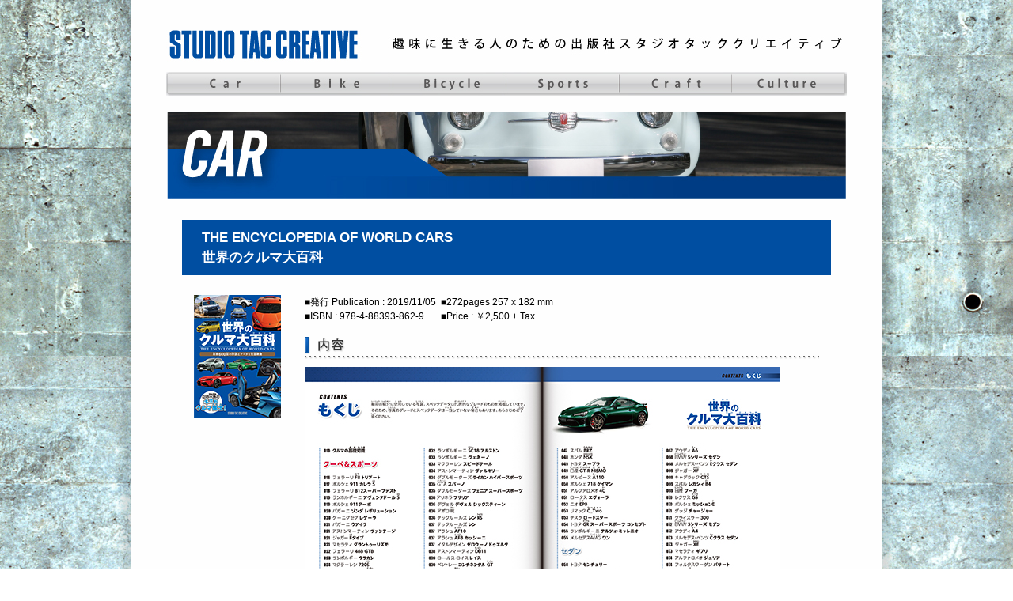

--- FILE ---
content_type: text/html
request_url: https://www.studio-tac.jp/car_list/38_index_detail.shtml
body_size: 6771
content:
<!DOCTYPE html>
<html xmlns="http://www.w3.org/1999/xhtml" xml:lang="ja" lang="ja">
<head>
<meta http-equiv="content-type" content="text/html;charset=utf-8" />
<meta http-equiv="content-script-type" content="text/javascript" />
<meta http-equiv="content-style-type" content="text/css" />
<meta name="description" content="趣味に生きる人のための出版社スタジオタッククリエイティブのウェブサイトです。" />
<meta name="keywords" content="スタジオタッククリエイティブ,STUDIO TAC CREATIVE,出版社,趣味,バイク,レザークラフト">
<link rel="stylesheet" type="text/css" href="../_files/_template/style.css?t=2024" />
<title>STUDIO TAC CREATIVE CAR THE ENCYCLOPEDIA OF WORLD CARS 世界のクルマ大百科</title>
<!--[if lte IE 6]>
	<script type="text/javascript" src="../_files/_template/ie6PNG.js"></script>
	<script type="text/javascript">
		DD_belatedPNG.fix( '#wrapper');
	</script>
<![endif]-->
</head>
<body id="bodycar">
<!--wrapper1-->
<div id="wrapper1">
<!--wrapper-->
<div id="wrapper">
<!--container-->
<div id="container">

<!--header-->
<div id="header">
<div id="header_lang">&nbsp;</div>
<h1><a href="../">STUDIO TAC CREATIVE</a></h1>
<div id="header_navi_box">
	<div id="header_navi">
		<ul>
			<li id="header_navi01"><a href="https://www.studio-tac.jp/car/">Car</a></li>
			<li id="header_navi02"><a href="https://www.studio-tac.jp/bike/">Bike</a></li>
			<li id="header_navi03"><a href="https://www.studio-tac.jp/bicycle/">Bicycle</a></li>
			<li id="header_navi04"><a href="https://www.studio-tac.jp/sports/">Sports</a></li>
			<li id="header_navi05"><a href="https://www.studio-tac.jp/craft/">Craft</a></li>
			<li id="header_navi06"><a href="https://www.studio-tac.jp/culture/">Culture</a></li>
		</ul>
	</div>
</div>
<!--header-end--></div>

<!--main-->
<div id="main">

<!--content-->
<div id="content">
<div id="content_subnavi">
	<img src="../car/files/1_naka_image.jpg" alt="" usemap="#navimap" />

</div>
 

<div id="detail_box">
	<div class="detail_main_title detail_main_title_car">THE ENCYCLOPEDIA OF WORLD CARS<br />世界のクルマ大百科</div>
	<table class="detail_table">
		<tr>
			<td class="detail_table_image" align="center" valign="top">
				<img src="../car_list/files/38_file1.MAIN.jpg" alt=""><br>			</td>
			<td class="detail_table_text">
				<div class="detail_data">
■発行 Publication : 2019/11/05 &nbsp;■272pages 257 x 182 mm<br />■ISBN : 978-4-88393-862-9 &nbsp; &nbsp; &nbsp; ■Price : ￥2,500 + Tax
				</div>
				<div class="detail_contents">
					<div class="detail_contents_title">内容</div>
<img alt="" src="../_files/car_list/8629/8629.IN01.jpg" style="width: 600px; height: 426px;" /><br /><br /><img alt="" src="../_files/car_list/8629/8629.IN02.jpg" style="width: 600px; height: 426px;" /><br /><br /><img alt="" src="../_files/car_list/8629/8629.IN03.jpg" style="width: 600px; height: 426px;" /><br /><br /><img alt="" src="../_files/car_list/8629/8629.IN04.jpg" style="width: 600px; height: 426px;" /><br /><br /><img alt="" src="../_files/car_list/8629/8629.IN05.jpg" style="width: 600px; height: 426px;" /><br /><br /><img alt="" src="../_files/car_list/8629/8629.IN06.jpg" style="width: 600px; height: 426px;" /><br /><br /><img alt="" src="../_files/car_list/8629/8629.IN07.jpg" style="width: 600px; height: 426px;" /><br /><br /><img alt="" src="../_files/car_list/8629/8629.IN08.jpg" style="width: 600px; height: 426px;" /><br /><br /><br /><strong>目 次</strong><br />●クルマの基礎知識<br />●クーペ＆スポーツ<br />●ハッチバック＆コンパクト<br />●SUV<br />●ワゴン<br />●ミニバン<br />●オープンカー<br />●軽自動車<br /><br /><br />世界中で販売されている最新の乗用車を集め、写真と共にその特徴や特性、スペックなどを解説した子ども向けの大百科です。誌面では600台を越える最新モデルを、「クーペ＆スポーツ」「ハッチバック＆コンパクト」「SUV」「ワゴン」「ミニバン」「オープンカー」「軽自動車」と、ボディタイプごとに分けて紹介しています。また、各モデルは単純なメーカーの括りではなく、車格や細分化されたボディタイプごとに分けて掲載しているため、同じボディタイプのライバル車のスタイルやスペックを比較しながら楽しむことができます。他、各種のクルマに共通する重要なキーワードや、メーカーやモデル、クルマにまつわる重要な用語の解説も充実し、クルマが大好きでこれまでの図鑑のようにただ写真を眺めているだけでは満足できないというお子様はもちろん、大人でも充分に楽しめる内容となっています。
				</div>
				<div class="detail_contents_english">
<p>	<br />	<br />	<span style="font-size:14px;">CONTENTS</span></p>1. Basic Knowledge of Cars<br />2. Coupe &amp; Sport<br />3. Hatchback &amp; Compact<br />4. SUV<br />5. Wagon<br />6. Mini Van<br />7. Open Car<br />8. K-Car<br /><br /><a href="https://www.amazon.co.jp/dp/488393862X/" target="_blank"><img alt="" src="../_files/_file_upload/amazon.jpg" style="width: 118px; height: 26px; " /></a>&nbsp; &nbsp;&nbsp;<a href="https://books.rakuten.co.jp/rb/16107981/" target="_blank"><img alt="" src="../_files/_file_upload/Rakutenbotan.jpg" style="width: 118px; height: 26px;" /></a>
				</div>
				<div class="detail_related">
					<div class="detail_related_title">関連書籍</div>
<br />
				</div>
				<div class="detail_back">
					<a class="page_link_left" href="javascript:history.back()">&lt;&lt;&nbsp;前のページへ戻る</a>
				</div>
			</td valign="top">
		</tr>
	</table>
</div>
<!--content-end--></div>


<!--main-end--></div>
<!--footer-->
<div id="footer">

<ul class="cms_navi"><!--
--><li class="cms_navi1"><a href="https://www.studio-tac.jp/company/">会社概要</a></li><!--
--><li><a href="https://www.studio-tac.jp/mailorder/">通信販売のご案内</a></li><!--
--><li><a href="https://www.studio-tac.jp/revision/">お詫びと訂正</a></li><!--
--><li><a href="https://www.studio-tac.jp/contact/">お問い合わせ</a></li><!--
--><li><a href="https://www.studio-tac.jp/privacypolicy/">プライバシーポリシー</a></li><!--
--><li><a href="https://www.studio-tac.jp/recruitment/">企画・人材募集</a></li><!--
--><li><a href="https://www.studio-tac.jp/links/">リンク集</a></li><!--
--></ul>
<p class="footer_copy">Copyright (C) STUDIO TAC CREATIVE Co., Ltd. All Rights Reserved.</p>
<!--footer-end--></div>

<!--container-end--></div>
<!--wrapper-end--></div>
<!--wrapper1-end--></div>
</body>
</html>


--- FILE ---
content_type: text/css
request_url: https://www.studio-tac.jp/_files/_template/style.css?t=2024
body_size: 18373
content:
@charset "UTF-8";

html{
	min-height: 100%;
	height: auto !important;
	height: 100%;
	margin:0;
	padding:0;
	border-bottom:solid 1px #f6f6f6;
}

body{
	min-height: 100%;
	height: auto !important;
	height: 100%;
	margin:0;
	padding:0;
	line-height:1.5;
	font-size:62.5%;/* 1em=10px */
	font-family:"ヒラギノ角ゴ Pro W3","Hiragino Kaku Gothic Pro",Osaka,"メイリオ",Meiryo,sans-serif;
}

body#bodytop{
	background:url(./bg_top.jpg) repeat center top;
}
body#bodybike{
	background:url(./bg_bike.jpg) repeat center top;
}
body#bodycar{
	background:url(./bg_car.jpg) repeat center top;
}
body#bodycraft{
	background:url(./bg_craft.jpg) repeat center top;
}
body#bodybicycle{
	background:url(./bg_bicycle.jpg) repeat center top;
}
body#bodyculture{
	background:url(./bg_culture.jpg) repeat center top;
}
body#bodysports{
	background:url(./bg_sports.jpg) repeat center top;
}
body#toplist{
	background:#FEFEFE;
}

img{
	border:0;
}

textarea{
	font-size:1em;
}

a{
	text-decoration:none;
	outline:none;
}

.red{
	color:#CC0000;
}

.submit_button{
	text-align:center;
}

hr{
	border-collapse:collapse;
	height:1px;
	margin:5px 0;
	border:1px dashed #BEBEBE;
}

/* 未閲覧 */
a:link{
	color:#4F4F4E;
	text-decoration:none;
}

/* 閲覧済み */
a:visited{
	color:#4F4F4E;
	text-decoration:none;
}

/* マウスオーバー */
a:hover{
	color:#4F4F4E;
	text-decoration:underline;
}

/* クリック */
a:active{
	color:#4F4F4E;
	text-decoration:underline;
}

table{
	border-collapse:collapse;
}

/* wrapper */
#wrapper{
	width:994px;
	margin:0 auto;
	height:100%;
	font-size:1.2em;
	background:url(./bg.png) repeat-y left top;
}

/* container */
#container{
	width:860px;
	height:100%;
	margin:0 auto;
}

/* header */
#header{
	width:860px;
	margin:0;
	padding:0;
}

#header h1{
	width:860px;
	height:50px;
	margin:0;
	padding:0;
	background:url(./header_mainimg.jpg) no-repeat left top;
}
#header h1#global_header{
	background:url(./header_mainimg_global.jpg) no-repeat left top;
}
#header h1 a{
	display:block;
	width:250px;
	height:50px;
	text-indent:-9800px;
}

#header_navi_box{
	clear:both;
	padding-top:10px;
}
#header_navi{
	width:860px;
	height:30px;
	margin-top:1px;
	background:url(./bg_navi.jpg) no-repeat left top;
}

#header_navi ul{
	margin:0 0 0 0;
	padding:0 0 0 0;
	list-style:none;
}

#header_navi ul li{
	float:left;
}

#header_navi ul li a{
	display:block;
	height:30px;
	float:left;
	text-indent:-9800px;
	font-size:0;
	line-height:0;
}
#header_navi ul li a{
	width:143px;
}

#header_navi ul li#header_navi01 a:hover,
#header_navi ul li#header_navi01 a.navi_on{
	background:url(./bg_navi.jpg) no-repeat 0 bottom;
}
#header_navi ul li#header_navi02 a:hover,
#header_navi ul li#header_navi02 a.navi_on{
	background:url(./bg_navi.jpg) no-repeat -143px bottom;
}
#header_navi ul li#header_navi03 a:hover,
#header_navi ul li#header_navi03 a.navi_on{
	background:url(./bg_navi.jpg) no-repeat -286px bottom;
}
#header_navi ul li#header_navi04 a:hover,
#header_navi ul li#header_navi04 a.navi_on{
	background:url(./bg_navi.jpg) no-repeat -429px bottom;
}
#header_navi ul li#header_navi05 a:hover,
#header_navi ul li#header_navi05 a.navi_on{
	background:url(./bg_navi.jpg) no-repeat -572px bottom;
}
#header_navi ul li#header_navi06 a:hover,
#header_navi ul li#header_navi06 a.navi_on{
	background:url(./bg_navi.jpg) no-repeat -715px bottom;
}

#header_navi_top{
	width:860px;
	height:30px;
	margin-top:1px;
	background:url(./bg_navi_top.jpg) no-repeat left top;
}

#header_navi_top ul{
	margin:0 0 0 0;
	padding:0 0 0 0;
	list-style:none;
}

#header_navi_top ul li{
	float:left;
}

#header_navi_top ul li a{
	display:block;
	height:30px;
	float:left;
	text-indent:-9800px;
	font-size:0;
	line-height:0;
}
#header_navi_top ul li a{
	width:143px;
}

#header_navi_top ul li#header_navi01 a:hover,
#header_navi_top ul li#header_navi01 a.navi_on{
	background:url(./bg_navi_top.jpg) no-repeat 0 bottom;
}
#header_navi_top ul li#header_navi02 a:hover,
#header_navi_top ul li#header_navi02 a.navi_on{
	background:url(./bg_navi_top.jpg) no-repeat -143px bottom;
}
#header_navi_top ul li#header_navi03 a:hover,
#header_navi_top ul li#header_navi03 a.navi_on{
	background:url(./bg_navi_top.jpg) no-repeat -286px bottom;
}
#header_navi_top ul li#header_navi04 a:hover,
#header_navi_top ul li#header_navi04 a.navi_on{
	background:url(./bg_navi_top.jpg) no-repeat -429px bottom;
}
#header_navi_top ul li#header_navi05 a:hover,
#header_navi_top ul li#header_navi05 a.navi_on{
	background:url(./bg_navi_top.jpg) no-repeat -572px bottom;
}
#header_navi_top ul li#header_navi06 a:hover,
#header_navi_top ul li#header_navi06 a.navi_on{
	background:url(./bg_navi_top.jpg) no-repeat -715px bottom;
}

/* main */
#main{
	clear:both;
	width:100%;
	float:left;
	margin:0;
	padding:20px 0;
}

/* content */
#content{
	width:860px;
	margin:0;
	padding:0;
}

.entry{
	clear:both;
	width:860px;
	float:left;
	margin:0 5px 20px;
	padding:0;
}

.entry_list{
	margin:0 10px 20px;
	padding:0;
	list-style:none;
}

.entry_list li{
	margin:0 0 10px;
	padding:0 0 5px 15px;
	border-bottom:dashed 1px #cccccc;
	xbackground:url(./icon_page_list_arrow.gif) no-repeat left top;
}

h3.title{
	clear:both;
	margin:0 0 10px;
	padding:8px 10px;
	font-size:1.4em;
	color:#ffffff;
	border:solid 1px #CFC8C2;
	background:url(./bg_h3_title.gif) repeat left top;
}

/* page_link */
.page_link{
	clear:both;
	width:100%;
	margin:0;
	padding:20px 0;
	text-align:center;
}

.page_link a.page_link_left{
	margin:0 10px 0 0;
	padding:0 0 0 12px;
	background:url(./icon_page_link_left.gif) no-repeat left center;
}

.page_link a.page_link_right{
	margin:0 0 0 10px;
	padding:0 12px 0 0;
	background:url(./icon_page_link_right.gif) no-repeat right center;
}

/* sidebar */
#sidebar{
	width:200px;
	float:left;
	margin:0;
	padding:0;
}

/* navi */
#navi{
	width:180px;
	margin:0 0 20px;
	padding:10px;
	background:url(./bg_sidebar.gif) repeat-y left top;
}

#navi .cms_navi{
	margin:0;
	padding:0;
	list-style:none;
	background:#ffffff;
}

#navi .cms_navi li{
}

#navi .cms_navi li a{
	display:block;
	width:140px;
	padding:8px 0 8px 40px;
	text-decoration:none;
	color:#000000;
	border-bottom:1px solid #CCCCCC;
	background:url(./icon_navi_arrow.gif) no-repeat 5px center;
}

#navi .cms_navi li a:hover{
	color:#006699;
	background:url(./icon_navi_arrow.gif) no-repeat 10px center;
}

/* sidebar_box */
.sidebar_box{
	width:180px;
	margin:0 0 20px;
	padding:10px;
	word-break:break-all;
	background:url(./bg_sidebar.gif) repeat-y left top;
}

.sidebar_box div{
	background:#ffffff;
}

/* footer */
#footer{
	clear:both;
	width:100%;
	margin:0;
	padding:20px 0;
	text-align:center;
	font-size:90%;
}
#footer .cms_navi{
	margin:0 0 20px;
	padding:0;
	letter-spacing:1px;
	list-style:none;
}

#footer .cms_navi li{
	display:inline;
	margin:0 0 0 5px;
	padding:0 7px 0 7px;
	border-right:solid 1px #7E7D7D;
}
#footer .cms_navi li.cms_navi1{
	padding:0 7px 0 10px;
	border-left:solid 1px #7E7D7D;
}

#footer .footer_copy{
	margin:0;
	padding:0;
}

/* form */
#input-table table{
	width:75%;
	border-collapse:collapse;
	border:1px solid #CCCCCC;
	margin:0 auto;
}
#input-table table th{
	width:20%;
	white-space:nowrap;
	padding:7px;
	background:#F4FFEF;
	text-align:right;
	border:1px solid #CCCCCC;
}
#input-table table td{
	padding:7px;
	border:1px solid #CCCCCC;
}
#input-table table td textarea{
	font-size:120%;
}
#input-table div.formcomment{
	margin-left:7px;
	margin-top:3px;
}


/* toppage */
#header #header_lang{
	width:100%;
	height:30px;
	margin:0;
	padding:0.1px 0 0 0;
}
#header #header_lang ul{
	float:right;
	list-style:none;
	margin:0;
	padding:0;
	width:170px;
	background:url(../main/top_lang.jpg) no-repeat top ;
}
#header #header_lang ul li{
	float:left;
	margin:0;
	padding:0;
	width:85px;
	height:15px;
}
#header_lang ul li a{
	display:block;
	width:85px;
	height:15px;
	margin:0;
	padding:0;
	text-indent:-9800px;
}
#header_img{
	float:left;
	width:572px;
	height:322px;
	margin:10px 0 0 0;
}

#header_news{
	float:right;
	width:272px;
	height:322px;
	margin:10px 0 0 0;
	text-align:right;
}
#header_news_title{
	position:absolute;
	top:72px;
}
#header_news iframe{
	border:1px solid #BDBDBB;
	margin:0;
	padding:0;
}
#header_sns{
	margin-top:10px;
}
.top_entry_list{
	font-size:1.2em;
	margin:20px 10px;
	padding:0;
	list-style:none;
}

.top_entry_list li{
	margin:0 0 10px;
	padding:0 0 10px 0;
	border-bottom:dashed 1px #D3D2D2;
}

#top_newbooks{
	width:860px;
	height:150px;
}
#top_newbooks_title{
	float:left;
	width:125px;
}
#top_newbooks_jc{
	float:left;
	width:420px;
}
#top_newbooks_jc li{
	padding-top:5px;
	text-align:center;
}
#top_newbooks_jc li a:hover{
	text-decoration:none;
}
.top_newbooks_jc_text{
	display:block;
	padding:0 2px;
	font-size:80%;
	margin-top:3px;
}
#top_contents_wrapper{
	padding-bottom:30px;
	border-bottom:solid 1px #BEBDBC;
}
#top_contents{
	width:865px;
	clear:both;
	border-top:1px solid #BEBDBC;
	margin-bottom:30px;
}
#top_contents td{
	padding-top:15px;
	vertical-align:top;
	word-break:break-all;
}
#top_contents_buttons{
	float:left;
	width:590px;
}
.top_contents_buttons_box{
	float:left;
	width:174px;
	height:174px;
	margin:0 20px 15px 0;
	border:1px solid #BEBDBC;
}

#top_contents_banners_wrapper{
	float:right;
	width:270px;
	margin-bottom:10px;
	background:url(../main/top_banners_wrapper.jpg) repeat-y left top;
}
#top_contents_banners_wrapper_bottom{
	width:270px;
	background:url(../main/top_banners_wrapper_bottom.jpg) no-repeat left bottom;
}
#top_contents_banners_wrapper_top{
	width:270px;
	background:url(../main/top_banners_wrapper_top.jpg) no-repeat left top;
}
#top_contents_banners{
	padding:20px 18px;
}
#top_contents_banners2{
	float:right;
	width:270px;
}
.news_new{
	font-weight:bold;
	color:#EA2F3D;
}

.jcarousel-skin-sttac .jcarousel-container {
}

.jcarousel-skin-sttac .jcarousel-direction-rtl {
	direction: rtl;
}

.jcarousel-skin-sttac .jcarousel-container-horizontal {
	width: 670px;
	padding: 0 25px;
}

.jcarousel-skin-sttac .jcarousel-clip {
	overflow: hidden;
}

.jcarousel-skin-sttac .jcarousel-clip-horizontal {
	width:  660px;
	height: 120px;
}

.jcarousel-skin-sttac .jcarousel-item {
	width: 110px;
	height: 120px;
}

.jcarousel-skin-sttac .jcarousel-direction-rtl .jcarousel-item-horizontal {
	margin-left: 10px;
	margin-right: 0;
}

.jcarousel-skin-sttac .jcarousel-item-vertical {
	margin-bottom: 10px;
}

.jcarousel-skin-sttac .jcarousel-item-placeholder {
	background: #fff;
	color: #000;
}

/**
 *  Horizontal Buttons
 */
.jcarousel-skin-sttac .jcarousel-next-horizontal {
	position: absolute;
	top: 50px;
	right: 5px;
	width: 16px;
	height: 16px;
	cursor: pointer;
	background: transparent url(top_newbook_next.png) no-repeat 0 0;
}

.jcarousel-skin-sttac .jcarousel-direction-rtl .jcarousel-next-horizontal {
	left: 5px;
	right: auto;
	background-image: url(top_newbook_next.png);
}

.jcarousel-skin-sttac .jcarousel-next-horizontal:hover,
.jcarousel-skin-sttac .jcarousel-next-horizontal:focus {
	background-position: -16px 0;
}

.jcarousel-skin-sttac .jcarousel-next-horizontal:active {
	background-position: -32px 0;
}

.jcarousel-skin-sttac .jcarousel-next-disabled-horizontal,
.jcarousel-skin-sttac .jcarousel-next-disabled-horizontal:hover,
.jcarousel-skin-sttac .jcarousel-next-disabled-horizontal:focus,
.jcarousel-skin-sttac .jcarousel-next-disabled-horizontal:active {
	cursor: default;
	background-position: -48x 0;
}

.jcarousel-skin-sttac .jcarousel-prev-horizontal {
	position: absolute;
	margin-top:-65px;
	left: 5px;
	width: 16px;
	height: 16px;
	cursor: pointer;
	background: transparent url(top_newbook_prev.png) no-repeat 0 0;
}

.jcarousel-skin-sttac .jcarousel-direction-rtl .jcarousel-prev-horizontal {
	left: auto;
	right: 5px;
	background-image: url(top_newbook_prev.png);
}

.jcarousel-skin-sttac .jcarousel-prev-horizontal:hover, 
.jcarousel-skin-sttac .jcarousel-prev-horizontal:focus {
	background-position: -16px 0;
}

.jcarousel-skin-sttac .jcarousel-prev-horizontal:active {
	background-position: -32px 0;
}

.jcarousel-skin-sttac .jcarousel-prev-disabled-horizontal,
.jcarousel-skin-sttac .jcarousel-prev-disabled-horizontal:hover,
.jcarousel-skin-sttac .jcarousel-prev-disabled-horizontal:focus,
.jcarousel-skin-sttac .jcarousel-prev-disabled-horizontal:active {
	cursor: default;
	background-position: -48px 0;
}


/* listpage */
#content_subnavi{
	margin-bottom:20px;
}

.list_lead_box{
	color:#FFFFFF;
	font-size:150%;
	font-weight:bold;
	margin-bottom:-10px;
	padding:10px 25px;
	background:#004EA1;
}

.list_lead_text{
	text-align:center;
	color:#E4007F;
	font-size:110%;
	margin-top:40px;
	margin-bottom:20px;
	letter-spacing:3px;
}

.list_table{
	width:100%;
	border-top:2px solid #C5C3C3;
	margin-bottom:10px;
}

.list_table tr{
	border-bottom:2px solid #C5C3C3;
}

.list_table td{
	text-align:center;
	width:215px !important;
	padding:20px 5px 10px;
	border-bottom:2px solid #C5C3C3;
}

.list_table_cover{
	width:205px !important;
	margin-bottom:10px;
}

.list_table_cover img{
	max-width:200px;
}
* html .list_table_cover{
	overflow:hidden;
}
.list_table_title{
	width:205px !important;
}

.list_back_box{
	float:left;
	margin-left:10px;
}

.list_next_box{
	float:right;
	margin-right:10px;
}

/*detail*/
#detail_box {
	margin-bottom:10px;
	padding:0 20px 20px 20px;
	border-bottom:2px solid #C5C3C3;
}

.detail_main_title{
	color:#FFFFFF;
	font-size:140%;
	font-weight:bold;
	margin-bottom:10px;
	padding:10px 25px;
	background:#004EA1;
}
.detail_table td{
	padding:15px;
}
.detail_table td img{
	margin-bottom:10px;
}
.detail_table_text{
	width:100%;
}
.detail_contents_title{
	height:30px;
	margin:15px 0 10px;
	background:url('../_template/detail_contents_title.gif') no-repeat left top;
	text-indent:-9800px;
}
.detail_contents_english{
	margin:15px 0 10px;
}
.detail_related_title{
	height:30px;
	margin:15px 0 10px;
	background:url('../_template/detail_contents_related.gif') no-repeat left top;
	text-indent:-9800px;
}
.detail_tachiyomi{
	text-align:center;
	margin:25px 0 10px;
}
.detail_back{
	text-align:center;
	margin:15px 0 10px;
}

/* contents */
.content_title{
	color:#FFFFFF;
	padding:10px 25px;
	background:#004EA1;
	font-size: 140%;
	font-weight: bold;
	margin-bottom: 10px;
}

h2{
	color:#FFFFFF;
	padding:10px 25px;
	background:#004EA1;
	font-size: 140%;
	font-weight: bold;
	margin-bottom: 10px;
}
h3{
	padding:5px 25px;
	font-size: 130%;
	font-weight: bold;
	margin-bottom: 10px;
	border-left:8px solid #0353A7;
	border-bottom:1px dashed #BEBEBE;
}
h4{
	padding:5px 25px;
	font-size:120%;
	font-weight: bold;
	color:#014DA3;
	border:1px solid #BED3E6;
}
h5{
	padding:5px 10px;
	font-size:110%;
	font-weight: bold;
	border-bottom:1px solid #BED3E6;
}
h6{
	padding:5px 10px;
	font-size:105%;
	border-bottom:1px solid #BED3E6;
}


/* global */
/* global navi */
#global_navi{
	float:left;
	width:203px;
	height:297px;
	background:url(./bg_navi_global.jpg) no-repeat left top;
}

#global_navi ul{
	margin:0 0 0 0;
	padding:0 0 0 0;
	list-style:none;
}

#global_navi ul li{
	height:37px;
	line-height:0;/*ie6*/
	vertical-align:bottom;/*ie6*/
	font-size:1px;/*ie6*/
}

#global_navi ul li a{
	display:block;
	width:203px;
	height:30px;
	text-indent:-9800px;
	font-size:0;
	line-height:0;/*ie6*/
	line-height:normal;/*ie6*/
	zoom:1;/*ie6*/
}

#global_navi ul li#global_navi01 a:hover,
#global_navi ul li#global_navi01 a.navi_on{
	background:url(./bg_navi_global.jpg) no-repeat -205px 0;
}
#global_navi ul li#global_navi02 a:hover,
#global_navi ul li#global_navi02 a.navi_on{
	background:url(./bg_navi_global.jpg) no-repeat -205px -37px;
}
#global_navi ul li#global_navi03 a:hover,
#global_navi ul li#global_navi03 a.navi_on{
	background:url(./bg_navi_global.jpg) no-repeat -205px -74px;
}
#global_navi ul li#global_navi04 a:hover,
#global_navi ul li#global_navi04 a.navi_on{
	background:url(./bg_navi_global.jpg) no-repeat -205px -111px;
}
#global_navi ul li#global_navi05 a:hover,
#global_navi ul li#global_navi05 a.navi_on{
	background:url(./bg_navi_global.jpg) no-repeat -205px -148px;
}
#global_navi ul li#global_navi06 a:hover,
#global_navi ul li#global_navi06 a.navi_on{
	background:url(./bg_navi_global.jpg) no-repeat -205px -185px;
}
#global_navi ul li#global_navi07 a:hover,
#global_navi ul li#global_navi07 a.navi_on{
	background:url(./bg_navi_global.jpg) no-repeat -205px -222px;
}
#global_navi ul li#global_navi08 a:hover,
#global_navi ul li#global_navi08 a.navi_on{
	background:url(./bg_navi_global.jpg) no-repeat -205px -259px;
}

/* global featured table */
#global_contents_box{
	width:650px;
	float:right;
}
.featured_table{
	margin-top:10px;
}

.featured_table tr.one_line{
}

.featured_table td{
	width:325px;
	border-bottom:1px solid #C8C5C4;
}
.featured_table td .featured_table_child{
	margin:10px auto;
}
.featured_table td .featured_table_child td{
	border-bottom:none;
}
.featured_table td .featured_table_child td.featured_table_cover{
	width:130px;
	text-align:center;
}
.featured_table td .featured_table_child td.featured_table_text{
	width:170px;
}
.featured_table td .featured_table_child td.featured_table_text .featured_table_new{
	font-weight:bold;
	color:#EA2F3D;
}
.featured_table td .featured_table_child td.featured_table_text .featured_table_text1 a{
	font-size:105%;
}
.featured_table td .featured_table_child td.featured_table_text .featured_table_text1 a:link,
.featured_table td .featured_table_child td.featured_table_text .featured_table_text1 a:visited,
.featured_table td .featured_table_child td.featured_table_text .featured_table_text1 a:active,
.featured_table td .featured_table_child td.featured_table_text .featured_table_text1 a:hover{
	color:#355FA8;
}

.left_td{
	border-right:1px solid #C8C5C4;
}

/* global pages */
.global_contents{
	margin:10px;
}

/* links */
* html #links_subnavi { height: 1%; }/* ie6 */
#links_subnavi:after{content:"";display:block;clear:both;}
#links_subnavi{
	margin-bottom:10px;
}

#links_subnavi ul{
	margin:0;
	padding:0;
	list-style:none;
}

#links_subnavi ul li{
	float:left;
	margin:5px 5px;
	border:1px solid #004EA1;
}
#links_subnavi ul li a{
	display:block;
	padding:5px;
	background:#FFFFA2;
}
.input_required{
	display:block;
	color:#FF0000;
}
.error_box {
	font-size: 0.95em;
}

.error_box .error {
	color: #e72719;
	font-weight: bold;
	padding-bottom: 10px;
	border-bottom: 2px solid #e72719;
}

.error_box .error_msg {
	margin-top: 20px;
}